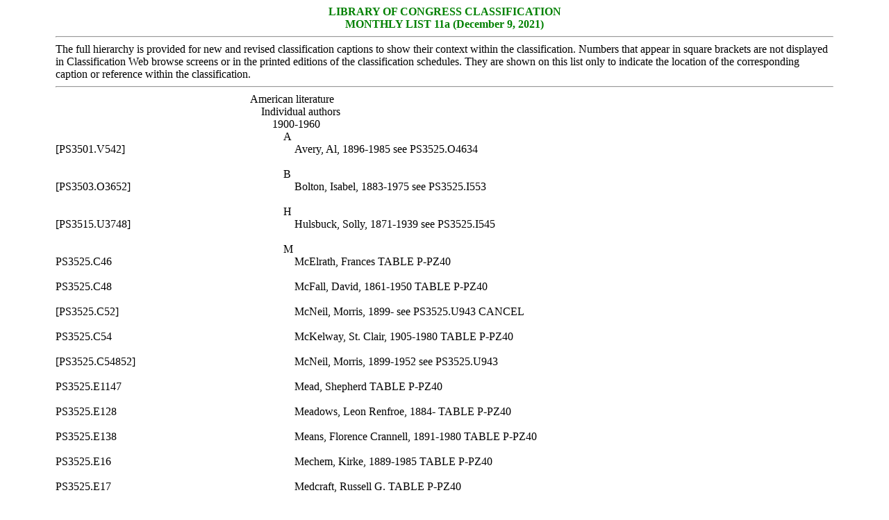

--- FILE ---
content_type: text/html; charset=utf-8
request_url: https://classweb.org/approved/2111a.html
body_size: 5862
content:
<!DOCTYPE html>
<html lang="en">
 <head>
  <meta charset="utf-8">
  <meta http-equiv="X-UA-Compatible" content="IE=edge">
  <meta name="viewport" content="width=device-width, initial-scale=1">
  <title>Monthly List 11a (December 9, 2021)</title>
  <link rel="stylesheet" type="text/css" href="weekly.css" />
 </head>
 <body>
  <center><b><font color="#008000">
 LIBRARY OF CONGRESS CLASSIFICATION<br />
 MONTHLY LIST 11a (December 9, 2021)
</font></b></center>
<hr />
The full hierarchy is provided for new and revised classification 
captions to show their context within the classification.  
Numbers that appear in square brackets are not displayed in 
Classification Web browse screens or in the printed editions of the 
classification schedules.  They are shown on this list only to 
indicate the location of the corresponding caption or reference within 
the classification.
<hr />

  <table border="0" cellpadding="0" cellspacing="0" width="100%">
<tr><td valign="top" width="25%">&nbsp;</td><td><div class="hi0">American literature</div><div class="hi1">Individual authors</div><div class="hi2">1900-1960</div><div class="hi3">A</div></td></tr>
<tr><td valign="top" width="25%">[PS3501.V542]</td><td><div class="hi4">Avery, Al, 1896-1985 see PS3525.O4634</div></td></tr>

<tr><td colspan="2">&nbsp;</td></tr>
<tr><td valign="top" width="25%">&nbsp;</td><td><div class="hi3">B</div></td></tr>
<tr><td valign="top" width="25%">[PS3503.O3652]</td><td><div class="hi4">Bolton, Isabel, 1883-1975 see PS3525.I553</div></td></tr>

<tr><td colspan="2">&nbsp;</td></tr>
<tr><td valign="top" width="25%">&nbsp;</td><td><div class="hi3">H</div></td></tr>
<tr><td valign="top" width="25%">[PS3515.U3748]</td><td><div class="hi4">Hulsbuck, Solly, 1871-1939 see PS3525.I545</div></td></tr>

<tr><td colspan="2">&nbsp;</td></tr>
<tr><td valign="top" width="25%">&nbsp;</td><td><div class="hi3">M</div></td></tr>
<tr><td valign="top" width="25%">PS3525.C46</td><td><div class="hi4">McElrath, Frances TABLE P-PZ40 </div></td></tr>

<tr><td colspan="2">&nbsp;</td></tr>
<tr><td valign="top" width="25%">PS3525.C48</td><td><div class="hi4">McFall, David, 1861-1950 TABLE P-PZ40 </div></td></tr>

<tr><td colspan="2">&nbsp;</td></tr>
<tr><td valign="top" width="25%">[PS3525.C52]</td><td><div class="hi4">McNeil, Morris, 1899- see PS3525.U943 CANCEL</div></td></tr>

<tr><td colspan="2">&nbsp;</td></tr>
<tr><td valign="top" width="25%">PS3525.C54</td><td><div class="hi4">McKelway, St. Clair, 1905-1980 TABLE P-PZ40 </div></td></tr>

<tr><td colspan="2">&nbsp;</td></tr>
<tr><td valign="top" width="25%">[PS3525.C54852]</td><td><div class="hi4">McNeil, Morris, 1899-1952 see PS3525.U943</div></td></tr>

<tr><td colspan="2">&nbsp;</td></tr>
<tr><td valign="top" width="25%">PS3525.E1147</td><td><div class="hi4">Mead, Shepherd TABLE P-PZ40 </div></td></tr>

<tr><td colspan="2">&nbsp;</td></tr>
<tr><td valign="top" width="25%">PS3525.E128</td><td><div class="hi4">Meadows, Leon Renfroe, 1884- TABLE P-PZ40 </div></td></tr>

<tr><td colspan="2">&nbsp;</td></tr>
<tr><td valign="top" width="25%">PS3525.E138</td><td><div class="hi4">Means, Florence Crannell, 1891-1980 TABLE P-PZ40 </div></td></tr>

<tr><td colspan="2">&nbsp;</td></tr>
<tr><td valign="top" width="25%">PS3525.E16</td><td><div class="hi4">Mechem, Kirke, 1889-1985 TABLE P-PZ40 </div></td></tr>

<tr><td colspan="2">&nbsp;</td></tr>
<tr><td valign="top" width="25%">PS3525.E17</td><td><div class="hi4">Medcraft, Russell G. TABLE P-PZ40 </div></td></tr>

<tr><td colspan="2">&nbsp;</td></tr>
<tr><td valign="top" width="25%">PS3525.E2285</td><td><div class="hi4">Megargee, Annie Marie Byrne Gaffney TABLE P-PZ40 </div></td></tr>

<tr><td colspan="2">&nbsp;</td></tr>
<tr><td valign="top" width="25%">PS3525.E2287</td><td><div class="hi4">Megerditchian, E. D. TABLE P-PZ40 </div></td></tr>

<tr><td colspan="2">&nbsp;</td></tr>
<tr><td valign="top" width="25%">PS3525.E25</td><td><div class="hi4">Megrue, Roi Cooper, 1883-1927 TABLE P-PZ40 </div></td></tr>

<tr><td colspan="2">&nbsp;</td></tr>
<tr><td valign="top" width="25%">PS3525.E3</td><td><div class="hi4">Melby, Gustav TABLE P-PZ40 </div></td></tr>

<tr><td colspan="2">&nbsp;</td></tr>
<tr><td valign="top" width="25%">PS3525.E32</td><td><div class="hi4">Mellard, Rudolph TABLE P-PZ40 </div></td></tr>

<tr><td colspan="2">&nbsp;</td></tr>
<tr><td valign="top" width="25%">PS3525.E336</td><td><div class="hi4">Mellon, Evelyn Emig TABLE P-PZ40 </div></td></tr>

<tr><td colspan="2">&nbsp;</td></tr>
<tr><td valign="top" width="25%">PS3525.E35</td><td><div class="hi4">Meloney, William Brown, 1905-1971 TABLE P-PZ40 </div></td></tr>

<tr><td colspan="2">&nbsp;</td></tr>
<tr><td valign="top" width="25%">PS3525.E37</td><td><div class="hi4">Melton, Anson Gustavus, 1890-1960 TABLE P-PZ40 </div></td></tr>

<tr><td colspan="2">&nbsp;</td></tr>
<tr><td valign="top" width="25%">PS3525.E375</td><td><div class="hi4">Melton, Wightman Fletcher, 1867-1944 TABLE P-PZ40 </div></td></tr>

<tr><td colspan="2">&nbsp;</td></tr>
<tr><td valign="top" width="25%">PS3525.E38</td><td><div class="hi4">Melvin, Fannie Bosworth TABLE P-PZ40 </div></td></tr>

<tr><td colspan="2">&nbsp;</td></tr>
<tr><td valign="top" width="25%">PS3525.E39</td><td><div class="hi4">Mena, María Cristina, 1893-1965 TABLE P-PZ40 </div></td></tr>

<tr><td colspan="2">&nbsp;</td></tr>
<tr><td valign="top" width="25%">PS3525.E4</td><td><div class="hi4">Mencken, August, 1889-1967 TABLE P-PZ40 </div></td></tr>

<tr><td colspan="2">&nbsp;</td></tr>
<tr><td valign="top" width="25%">PS3525.E43</td><td><div class="hi4">Mencken, H. L. (Henry Louis), 1880-1956 TABLE P-PZ40 </div></td></tr>

<tr><td colspan="2">&nbsp;</td></tr>
<tr><td valign="top" width="25%">PS3525.E462</td><td><div class="hi4">Mendes, H. Pereira (Henry Pereira), 1852-1937 TABLE P-PZ40 </div></td></tr>

<tr><td colspan="2">&nbsp;</td></tr>
<tr><td valign="top" width="25%">PS3525.E53</td><td><div class="hi4">Merchant, Abby TABLE P-PZ40 </div></td></tr>

<tr><td colspan="2">&nbsp;</td></tr>
<tr><td valign="top" width="25%">PS3525.E54</td><td><div class="hi4">Merchant, Jane TABLE P-PZ40 </div></td></tr>

<tr><td colspan="2">&nbsp;</td></tr>
<tr><td valign="top" width="25%">PS3525.E585</td><td><div class="hi4">Meredith, Laura TABLE P-PZ40 </div></td></tr>

<tr><td colspan="2">&nbsp;</td></tr>
<tr><td valign="top" width="25%">PS3525.E588</td><td><div class="hi4">Meredith, William, 1919-2007 TABLE P-PZ40 </div></td></tr>

<tr><td colspan="2">&nbsp;</td></tr>
<tr><td valign="top" width="25%">PS3525.E62</td><td><div class="hi4">Merington, Marguerite TABLE P-PZ40  CANCEL</div></td></tr>

<tr><td colspan="2">&nbsp;</td></tr>
<tr><td valign="top" width="25%">PS3525.E62</td><td><div class="hi4">Merington, Marguerite, 1857-1951 TABLE P-PZ40 </div></td></tr>

<tr><td colspan="2">&nbsp;</td></tr>
<tr><td valign="top" width="25%">PS3525.E634</td><td><div class="hi4">Merrell, Lloyd Frank TABLE P-PZ40 </div></td></tr>

<tr><td colspan="2">&nbsp;</td></tr>
<tr><td valign="top" width="25%">PS3525.E639</td><td><div class="hi4">Merriam, Eve, 1916-1992 TABLE P-PZ40 </div></td></tr>

<tr><td colspan="2">&nbsp;</td></tr>
<tr><td valign="top" width="25%">PS3525.E6394</td><td><div class="hi4">Merrick, Elliott, 1905-1997 TABLE P-PZ40 </div></td></tr>

<tr><td colspan="2">&nbsp;</td></tr>
<tr><td valign="top" width="25%">PS3525.E64</td><td><div class="hi4">Merrick, George E., 1886-1942 TABLE P-PZ40 </div></td></tr>

<tr><td colspan="2">&nbsp;</td></tr>
<tr><td valign="top" width="25%">PS3525.E6413</td><td><div class="hi4">Merrick, Gordon TABLE P-PZ40 </div></td></tr>

<tr><td colspan="2">&nbsp;</td></tr>
<tr><td valign="top" width="25%">PS3525.E645</td><td><div class="hi4">Merrill, Arthur Truman, 1874-1935 TABLE P-PZ40 </div></td></tr>

<tr><td colspan="2">&nbsp;</td></tr>
<tr><td valign="top" width="25%">PS3525.E654</td><td><div class="hi4">Merrill, Daphne Winslow TABLE P-PZ40 </div></td></tr>

<tr><td colspan="2">&nbsp;</td></tr>
<tr><td valign="top" width="25%">PS3525.E663</td><td><div class="hi4">Merrill, Flora TABLE P-PZ40 </div></td></tr>

<tr><td colspan="2">&nbsp;</td></tr>
<tr><td valign="top" width="25%">PS3525.E664</td><td><div class="hi4">Merrill, Harrison R. (Harrison Reuben), 1884-1938 TABLE P-PZ40 </div></td></tr>

<tr><td colspan="2">&nbsp;</td></tr>
<tr><td valign="top" width="25%">PS3525.E6645</td><td><div class="hi4">Merrill, James, 1926-1995 TABLE P-PZ40 </div></td></tr>

<tr><td colspan="2">&nbsp;</td></tr>
<tr><td valign="top" width="25%">PS3525.E674</td><td><div class="hi4">Merriman, Effie W., 1857- TABLE P-PZ40 </div></td></tr>

<tr><td colspan="2">&nbsp;</td></tr>
<tr><td valign="top" width="25%">PS3525.E676</td><td><div class="hi4">Merritt, Abraham, 1884-1943 TABLE P-PZ40 </div></td></tr>

<tr><td colspan="2">&nbsp;</td></tr>
<tr><td valign="top" width="25%">PS3525.E717</td><td><div class="hi4">Mertins, Gustave Frederick, 1872- TABLE P-PZ40 </div></td></tr>

<tr><td colspan="2">&nbsp;</td></tr>
<tr><td valign="top" width="25%">PS3525.E7172</td><td><div class="hi4">Mertins, Louis, 1885- TABLE P-PZ40 </div></td></tr>

<tr><td colspan="2">&nbsp;</td></tr>
<tr><td valign="top" width="25%">PS3525.E7174</td><td><div class="hi4">Merton, Thomas, 1915-1968 TABLE P-PZ40 </div></td></tr>

<tr><td colspan="2">&nbsp;</td></tr>
<tr><td valign="top" width="25%">PS3525.E735</td><td><div class="hi4">Meserve, William N., 1840-1928 TABLE P-PZ40 </div></td></tr>

<tr><td colspan="2">&nbsp;</td></tr>
<tr><td valign="top" width="25%">PS3525.E75</td><td><div class="hi4">Messer, D. H. (David H.) TABLE P-PZ40 </div></td></tr>

<tr><td colspan="2">&nbsp;</td></tr>
<tr><td valign="top" width="25%">PS3525.E765</td><td><div class="hi4">Meston, Leta TABLE P-PZ40 </div></td></tr>

<tr><td colspan="2">&nbsp;</td></tr>
<tr><td valign="top" width="25%">PS3525.E77</td><td><div class="hi4">Metalious, Grace TABLE P-PZ40 </div></td></tr>

<tr><td colspan="2">&nbsp;</td></tr>
<tr><td valign="top" width="25%">PS3525.E78</td><td><div class="hi4">Metcalf, Edwin S. (Edwin Styles), 1823-1894 TABLE P-PZ40 </div></td></tr>

<tr><td colspan="2">&nbsp;</td></tr>
<tr><td valign="top" width="25%">PS3525.E783</td><td><div class="hi4">Metcalf, Eleanor Melville, 1882-1964 TABLE P-PZ40 </div></td></tr>

<tr><td colspan="2">&nbsp;</td></tr>
<tr><td valign="top" width="25%">PS3525.E784</td><td><div class="hi4">Metcalfe, Felicia, 1889- TABLE P-PZ40 </div></td></tr>

<tr><td colspan="2">&nbsp;</td></tr>
<tr><td valign="top" width="25%">PS3525.E786</td><td><div class="hi4">Metcalfe, James J., 1906-1960 TABLE P-PZ40 </div></td></tr>

<tr><td colspan="2">&nbsp;</td></tr>
<tr><td valign="top" width="25%">PS3525.E824</td><td><div class="hi4">Mette, John Allen, 1864- TABLE P-PZ40 </div></td></tr>

<tr><td colspan="2">&nbsp;</td></tr>
<tr><td valign="top" width="25%">PS3525.E9</td><td><div class="hi4">Meyer, Annie (Nathan) TABLE P-PZ40  CANCEL</div></td></tr>

<tr><td colspan="2">&nbsp;</td></tr>
<tr><td valign="top" width="25%">PS3525.E9</td><td><div class="hi4">Meyer, Annie Nathan, 1867-1951 TABLE P-PZ40 </div></td></tr>

<tr><td colspan="2">&nbsp;</td></tr>
<tr><td valign="top" width="25%">PS3525.E915</td><td><div class="hi4">Meyer, Belle Menefee TABLE P-PZ40 </div></td></tr>

<tr><td colspan="2">&nbsp;</td></tr>
<tr><td valign="top" width="25%">PS3525.E93</td><td><div class="hi4">Meyer, Gerard Previn TABLE P-PZ40 </div></td></tr>

<tr><td colspan="2">&nbsp;</td></tr>
<tr><td valign="top" width="25%">PS3525.E955</td><td><div class="hi4">Meyers, Bert, 1928-1979 TABLE P-PZ40 </div></td></tr>

<tr><td colspan="2">&nbsp;</td></tr>
<tr><td valign="top" width="25%">PS3525.E97</td><td><div class="hi4">Meyerson, Edward Leon TABLE P-PZ40 </div></td></tr>

<tr><td colspan="2">&nbsp;</td></tr>
<tr><td valign="top" width="25%">PS3525.E98</td><td><div class="hi4">Mezquida, Anna Blake, 1883-1965 TABLE P-PZ40 </div></td></tr>

<tr><td colspan="2">&nbsp;</td></tr>
<tr><td valign="top" width="25%">PS3525.I18</td><td><div class="hi4">Michaelis, Aline T., 1881-1958 TABLE P-PZ40 </div></td></tr>

<tr><td colspan="2">&nbsp;</td></tr>
<tr><td valign="top" width="25%">PS3525.I1875</td><td><div class="hi4">Michaeux, Oscar, 1884-1951 TABLE P-PZ40 </div></td></tr>

<tr><td colspan="2">&nbsp;</td></tr>
<tr><td valign="top" width="25%">PS3525.I188</td><td><div class="hi4">Michel, M. Scott (Milton Scott), 1916- TABLE P-PZ40 </div></td></tr>

<tr><td colspan="2">&nbsp;</td></tr>
<tr><td valign="top" width="25%">PS3525.I189</td><td><div class="hi4">Michelson, Max, 1880-1953 TABLE P-PZ40 </div></td></tr>

<tr><td colspan="2">&nbsp;</td></tr>
<tr><td valign="top" width="25%">PS3525.I1895</td><td><div class="hi4">Michelson, Miriam, 1870-1942 TABLE P-PZ40 </div></td></tr>

<tr><td colspan="2">&nbsp;</td></tr>
<tr><td valign="top" width="25%">PS3525.I19</td><td><div class="hi4">Michener, James A. (James Albert), 1907-1997 TABLE P-PZ40 </div></td></tr>

<tr><td colspan="2">&nbsp;</td></tr>
<tr><td valign="top" width="25%">PS3525.I25</td><td><div class="hi4">Middlemass, Robert TABLE P-PZ40 </div></td></tr>

<tr><td colspan="2">&nbsp;</td></tr>
<tr><td valign="top" width="25%">PS3525.I27</td><td><div class="hi4">Middleton, George, 1880-1967 TABLE P-PZ40 </div></td></tr>

<tr><td colspan="2">&nbsp;</td></tr>
<tr><td valign="top" width="25%">PS3525.I46</td><td><div class="hi4">Milburn, George, 1906-1966 TABLE P-PZ40 </div></td></tr>

<tr><td colspan="2">&nbsp;</td></tr>
<tr><td valign="top" width="25%">PS3525.I482</td><td><div class="hi4">Miles, Emma Bell, 1879-1919 TABLE P-PZ40 </div></td></tr>

<tr><td colspan="2">&nbsp;</td></tr>
<tr><td valign="top" width="25%">PS3525.I4835</td><td><div class="hi4">Miles, Josephine, 1911-1985 TABLE P-PZ40 </div></td></tr>

<tr><td colspan="2">&nbsp;</td></tr>
<tr><td valign="top" width="25%">PS3525.I4854</td><td><div class="hi4">Milhous, Katherine, 1894-1977 TABLE P-PZ40 </div></td></tr>

<tr><td colspan="2">&nbsp;</td></tr>
<tr><td valign="top" width="25%">PS3525.I487</td><td><div class="hi4">Millard, Bailey, 1859-1941 TABLE P-PZ40 </div></td></tr>

<tr><td colspan="2">&nbsp;</td></tr>
<tr><td valign="top" width="25%">PS3525.I495</td><td><div class="hi4">Millay, Edna St. Vincent, 1892-1950 TABLE P-PZ40 </div></td></tr>

<tr><td colspan="2">&nbsp;</td></tr>
<tr><td valign="top" width="25%">PS3525.I496</td><td><div class="hi4">Millay, Kathleen, -1943 TABLE P-PZ40 </div></td></tr>

<tr><td colspan="2">&nbsp;</td></tr>
<tr><td valign="top" width="25%">PS3525.I5</td><td><div class="hi4">Miller, A. Johnson TABLE P-PZ40 </div></td></tr>

<tr><td colspan="2">&nbsp;</td></tr>
<tr><td valign="top" width="25%">PS3525.I513</td><td><div class="hi4">Miller, Agnes TABLE P-PZ40 </div></td></tr>

<tr><td colspan="2">&nbsp;</td></tr>
<tr><td valign="top" width="25%">PS3525.I515</td><td><div class="hi4">Miller, Alice Duer, 1874-1942 TABLE P-PZ40 </div></td></tr>

<tr><td colspan="2">&nbsp;</td></tr>
<tr><td valign="top" width="25%">PS3525.I5153</td><td><div class="hi4">Miller, Allen, 1875-1951 TABLE P-PZ40 </div></td></tr>

<tr><td colspan="2">&nbsp;</td></tr>
<tr><td valign="top" width="25%">PS3525.I5156</td><td><div class="hi4">Miller, Arthur, 1915-2005 TABLE P-PZ40 </div></td></tr>

<tr><td colspan="2">&nbsp;</td></tr>
<tr><td valign="top" width="25%">PS3525.I517</td><td><div class="hi4">Miller, Caroline, 1903-1992 TABLE P-PZ40 </div></td></tr>

<tr><td colspan="2">&nbsp;</td></tr>
<tr><td valign="top" width="25%">PS3525.I522</td><td><div class="hi4">Miller, Claude, 1876- TABLE P-PZ40 </div></td></tr>

<tr><td colspan="2">&nbsp;</td></tr>
<tr><td valign="top" width="25%">PS3525.I528</td><td><div class="hi4">Miller, Elizabeth, 1878-1961 TABLE P-PZ40 </div></td></tr>

<tr><td colspan="2">&nbsp;</td></tr>
<tr><td valign="top" width="25%">PS3525.I533</td><td><div class="hi4">Miller, Elva E., 1879-1927 TABLE P-PZ40 </div></td></tr>

<tr><td colspan="2">&nbsp;</td></tr>
<tr><td valign="top" width="25%">PS3525.I534</td><td><div class="hi4">Miller, Emma Ellwood TABLE P-PZ40 </div></td></tr>

<tr><td colspan="2">&nbsp;</td></tr>
<tr><td valign="top" width="25%">PS3525.I537</td><td><div class="hi4">Miller, Etta Wallace TABLE P-PZ40 </div></td></tr>

<tr><td colspan="2">&nbsp;</td></tr>
<tr><td valign="top" width="25%">PS3525.I538</td><td><div class="hi4">Miller, Francesca Falk, 1888-1969 TABLE P-PZ40 </div></td></tr>

<tr><td colspan="2">&nbsp;</td></tr>
<tr><td valign="top" width="25%">PS3525.I5415</td><td><div class="hi4">Miller, Gerhard Carl Frederick, 1903-2003 TABLE P-PZ40 </div></td></tr>

<tr><td colspan="2">&nbsp;</td></tr>
<tr><td valign="top" width="25%">PS3525.I545</td><td><div class="hi4">Miller, Harvey Monroe, 1871-1939 TABLE P-PZ40 </div></td></tr>

<tr><td colspan="2">&nbsp;</td></tr>
<tr><td valign="top" width="25%">PS3525.I5454</td><td><div class="hi4">Miller, Henry, 1891- TABLE P-PZ40  CANCEL</div></td></tr>

<tr><td colspan="2">&nbsp;</td></tr>
<tr><td valign="top" width="25%">PS3525.I5454</td><td><div class="hi4">Miller, Henry, 1891-1980 TABLE P-PZ40 </div></td></tr>

<tr><td colspan="2">&nbsp;</td></tr>
<tr><td valign="top" width="25%">PS3525.I546</td><td><div class="hi4">Miller, Irving, J. A., 1866-1947 TABLE P-PZ40 </div></td></tr>

<tr><td colspan="2">&nbsp;</td></tr>
<tr><td valign="top" width="25%">PS3525.I5467</td><td><div class="hi4">Miller, Jewell TABLE P-PZ40 </div></td></tr>

<tr><td colspan="2">&nbsp;</td></tr>
<tr><td valign="top" width="25%">PS3525.I5473</td><td><div class="hi4">Miller, Juanita Joaquina, 1880-1970 TABLE P-PZ40 </div></td></tr>

<tr><td colspan="2">&nbsp;</td></tr>
<tr><td valign="top" width="25%">PS3525.I5475</td><td><div class="hi4">Miller, Katherine Browning TABLE P-PZ40 </div></td></tr>

<tr><td colspan="2">&nbsp;</td></tr>
<tr><td valign="top" width="25%">PS3525.I548</td><td><div class="hi4">Miller, Lewis, B., b. 1861 TABLE P-PZ40  CANCEL</div></td></tr>

<tr><td colspan="2">&nbsp;</td></tr>
<tr><td valign="top" width="25%">PS3525.I548</td><td><div class="hi4">Miller, Lewis B., 1861-1933 TABLE P-PZ40 </div></td></tr>

<tr><td colspan="2">&nbsp;</td></tr>
<tr><td valign="top" width="25%">PS3525.I5485</td><td><div class="hi4">Miller, Locke TABLE P-PZ40 </div></td></tr>

<tr><td colspan="2">&nbsp;</td></tr>
<tr><td valign="top" width="25%">PS3525.I549</td><td><div class="hi4">Miller, Madeleine S. (Madeleine Sweeny), 1890-1976 TABLE P-PZ40 </div></td></tr>

<tr><td colspan="2">&nbsp;</td></tr>
<tr><td valign="top" width="25%">PS3525.I5495</td><td><div class="hi4">Miller, Marie Clark TABLE P-PZ40 </div></td></tr>

<tr><td colspan="2">&nbsp;</td></tr>
<tr><td valign="top" width="25%">PS3525.I55</td><td><div class="hi4">Miller, Marion Mills, 1864-1949 TABLE P-PZ40 </div></td></tr>

<tr><td colspan="2">&nbsp;</td></tr>
<tr><td valign="top" width="25%">PS3525.I553</td><td><div class="hi4">Miller, Mary Britton, 1883-1975 TABLE P-PZ40 </div></td></tr>

<tr><td colspan="2">&nbsp;</td></tr>
<tr><td valign="top" width="25%">PS3525.I5534</td><td><div class="hi4">Miller, Mary Owings, 1900- TABLE P-PZ40 </div></td></tr>

<tr><td colspan="2">&nbsp;</td></tr>
<tr><td valign="top" width="25%">PS3525.I554</td><td><div class="hi4">Miller, Max, 1899-1967 TABLE P-PZ40 </div></td></tr>

<tr><td colspan="2">&nbsp;</td></tr>
<tr><td valign="top" width="25%">PS3525.I5556</td><td><div class="hi4">Miller, Merle, 1919-1986 TABLE P-PZ40 </div></td></tr>

<tr><td colspan="2">&nbsp;</td></tr>
<tr><td valign="top" width="25%">PS3525.I557</td><td><div class="hi4">Miller, Nellie Burget, 1875-1952 TABLE P-PZ40 </div></td></tr>

<tr><td colspan="2">&nbsp;</td></tr>
<tr><td valign="top" width="25%">PS3525.I55727</td><td><div class="hi4">Miller, P. Schuyler (Peter Schuyler), 1912-1974 TABLE P-PZ40 </div></td></tr>

<tr><td colspan="2">&nbsp;</td></tr>
<tr><td valign="top" width="25%">PS3525.I5588</td><td><div class="hi4">Miller, Sadie Louise, 1870- TABLE P-PZ40 </div></td></tr>

<tr><td colspan="2">&nbsp;</td></tr>
<tr><td valign="top" width="25%">PS3525.I563</td><td><div class="hi4">Miller, Townsend TABLE P-PZ40 </div></td></tr>

<tr><td colspan="2">&nbsp;</td></tr>
<tr><td valign="top" width="25%">PS3525.I5635</td><td><div class="hi4">Miller, Vassar TABLE P-PZ40 </div></td></tr>

<tr><td colspan="2">&nbsp;</td></tr>
<tr><td valign="top" width="25%">PS3525.I573</td><td><div class="hi4">Milligan, Clarence P. TABLE P-PZ40 </div></td></tr>

<tr><td colspan="2">&nbsp;</td></tr>
<tr><td valign="top" width="25%">PS3525.I613</td><td><div class="hi4">Mills, Barriss TABLE P-PZ40 </div></td></tr>

<tr><td colspan="2">&nbsp;</td></tr>
<tr><td valign="top" width="25%">PS3525.I615</td><td><div class="hi4">Mills, Clark, 1913- TABLE P-PZ40 </div></td></tr>

<tr><td colspan="2">&nbsp;</td></tr>
<tr><td valign="top" width="25%">PS3525.I634</td><td><div class="hi4">Mills, Lewis Sprague, 1874-1965 TABLE P-PZ40 </div></td></tr>

<tr><td colspan="2">&nbsp;</td></tr>
<tr><td valign="top" width="25%">PS3525.I635</td><td><div class="hi4">Mills, Lusina Strong, 1823-1905 TABLE P-PZ40 </div></td></tr>

<tr><td colspan="2">&nbsp;</td></tr>
<tr><td valign="top" width="25%">PS3525.I643</td><td><div class="hi4">Mills, Quincy Sharpe, 1884-1918 TABLE P-PZ40 </div></td></tr>

<tr><td colspan="2">&nbsp;</td></tr>
<tr><td valign="top" width="25%">PS3525.I647</td><td><div class="hi4">Mills, William Hathorn, 1848-1930 TABLE P-PZ40 </div></td></tr>

<tr><td colspan="2">&nbsp;</td></tr>
<tr><td valign="top" width="25%">PS3525.I675</td><td><div class="hi4">Milton, Abby Crawford TABLE P-PZ40 </div></td></tr>

<tr><td colspan="2">&nbsp;</td></tr>
<tr><td valign="top" width="25%">PS3525.I676</td><td><div class="hi4">Milton, Harold H., 1913-1998 TABLE P-PZ40 </div></td></tr>

<tr><td colspan="2">&nbsp;</td></tr>
<tr><td valign="top" width="25%">PS3525.I6794</td><td><div class="hi4">Minahan, Patrick Robert, 1875-1953 TABLE P-PZ40 </div></td></tr>

<tr><td colspan="2">&nbsp;</td></tr>
<tr><td valign="top" width="25%">PS3525.I6826</td><td><div class="hi4">Minarik, Else Holmelund TABLE P-PZ40 </div></td></tr>

<tr><td colspan="2">&nbsp;</td></tr>
<tr><td valign="top" width="25%">PS3525.I82</td><td><div class="hi4">Minturn, Joseph Allen, 1861-1943 TABLE P-PZ40 </div></td></tr>

<tr><td colspan="2">&nbsp;</td></tr>
<tr><td valign="top" width="25%">PS3525.I827</td><td><div class="hi4">Miramova, Elena TABLE P-PZ40 </div></td></tr>

<tr><td colspan="2">&nbsp;</td></tr>
<tr><td valign="top" width="25%">PS3525.I833</td><td><div class="hi4">Miriam, Sister, 1886- TABLE P-PZ40 </div></td></tr>

<tr><td colspan="2">&nbsp;</td></tr>
<tr><td valign="top" width="25%">PS3525.I835</td><td><div class="hi4">Miriam Teresa, Sister, 1901-1927 TABLE P-PZ40 </div></td></tr>

<tr><td colspan="2">&nbsp;</td></tr>
<tr><td valign="top" width="25%">PS3525.I843</td><td><div class="hi4">Misegades, Elna, 1934-1967 TABLE P-PZ40 </div></td></tr>

<tr><td colspan="2">&nbsp;</td></tr>
<tr><td valign="top" width="25%">PS3525.I924</td><td><div class="hi4">Mitchell, Anne Coe TABLE P-PZ40 </div></td></tr>

<tr><td colspan="2">&nbsp;</td></tr>
<tr><td valign="top" width="25%">PS3525.I963</td><td><div class="hi4">Mitchell, Frank Adams TABLE P-PZ40 </div></td></tr>

<tr><td colspan="2">&nbsp;</td></tr>
<tr><td valign="top" width="25%">PS3525.I9714</td><td><div class="hi4">Mitchell, Joseph, 1908-1996 TABLE P-PZ40 </div></td></tr>

<tr><td colspan="2">&nbsp;</td></tr>
<tr><td valign="top" width="25%">PS3525.I972</td><td><div class="hi4">Mitchell, Margaret, 1900-1949 TABLE P-PZ40 </div></td></tr>

<tr><td colspan="2">&nbsp;</td></tr>
<tr><td valign="top" width="25%">PS3525.I975</td><td><div class="hi4">Mitchell, Ruth Comfort, 1882-1954 TABLE P-PZ40 </div></td></tr>

<tr><td colspan="2">&nbsp;</td></tr>
<tr><td valign="top" width="25%">PS3525.I9755</td><td><div class="hi4">Mitchell, Susanna Valentine TABLE P-PZ40 </div></td></tr>

<tr><td colspan="2">&nbsp;</td></tr>
<tr><td valign="top" width="25%">PS3525.O1154</td><td><div class="hi4">Mockel, Myrtle Simpson TABLE P-PZ40 </div></td></tr>

<tr><td colspan="2">&nbsp;</td></tr>
<tr><td valign="top" width="25%">PS3525.O125</td><td><div class="hi4">Moeller, Philip, 1880-1958 TABLE P-PZ40 </div></td></tr>

<tr><td colspan="2">&nbsp;</td></tr>
<tr><td valign="top" width="25%">PS3525.O127</td><td><div class="hi4">Moffat, Donald TABLE P-PZ40 </div></td></tr>

<tr><td colspan="2">&nbsp;</td></tr>
<tr><td valign="top" width="25%">PS3525.O2</td><td><div class="hi4">Moldenhawer, J. V. (Julius Valdemar), 1877-1948 TABLE P-PZ40 </div></td></tr>

<tr><td colspan="2">&nbsp;</td></tr>
<tr><td valign="top" width="25%">PS3525.O2152</td><td><div class="hi4">Molinaro, Ursule TABLE P-PZ40 </div></td></tr>

<tr><td colspan="2">&nbsp;</td></tr>
<tr><td valign="top" width="25%">PS3525.O219</td><td><div class="hi4">Molloy, Robert, 1906-1977 TABLE P-PZ40 </div></td></tr>

<tr><td colspan="2">&nbsp;</td></tr>
<tr><td valign="top" width="25%">PS3525.O23</td><td><div class="hi4">Molnar, Louis TABLE P-PZ40 </div></td></tr>

<tr><td colspan="2">&nbsp;</td></tr>
<tr><td valign="top" width="25%">PS3525.O236</td><td><div class="hi4">Molohon, Bernard TABLE P-PZ40 </div></td></tr>

<tr><td colspan="2">&nbsp;</td></tr>
<tr><td valign="top" width="25%">PS3525.O25</td><td><div class="hi4">Monahan, Michael, 1865-1933 TABLE P-PZ40 </div></td></tr>

<tr><td colspan="2">&nbsp;</td></tr>
<tr><td valign="top" width="25%">PS3525.O27</td><td><div class="hi4">Monck, Albert Wesley TABLE P-PZ40 </div></td></tr>

<tr><td colspan="2">&nbsp;</td></tr>
<tr><td valign="top" width="25%">PS3525.O313</td><td><div class="hi4">Monnette, Orra Eugene, 1873-1936 TABLE P-PZ40 </div></td></tr>

<tr><td colspan="2">&nbsp;</td></tr>
<tr><td valign="top" width="25%">PS3525.O314</td><td><div class="hi4">Monroe, Anne Shannon, 1877-1942 TABLE P-PZ40 </div></td></tr>

<tr><td colspan="2">&nbsp;</td></tr>
<tr><td valign="top" width="25%">PS3525.O315</td><td><div class="hi4">Monroe, Arthur W. (Arthur Worley), 1899-1954 TABLE P-PZ40 </div></td></tr>

<tr><td colspan="2">&nbsp;</td></tr>
<tr><td valign="top" width="25%">PS3525.O32</td><td><div class="hi4">Monroe, Ezra Cornell TABLE P-PZ40 </div></td></tr>

<tr><td colspan="2">&nbsp;</td></tr>
<tr><td valign="top" width="25%">PS3525.O34</td><td><div class="hi4">Monsell, Helen Albee, 1895- TABLE P-PZ40 </div></td></tr>

<tr><td colspan="2">&nbsp;</td></tr>
<tr><td valign="top" width="25%">PS3525.O355</td><td><div class="hi4">Montague, James J. TABLE P-PZ40 </div></td></tr>

<tr><td colspan="2">&nbsp;</td></tr>
<tr><td valign="top" width="25%">PS3525.O36</td><td><div class="hi4">Montague, Margaret Prescott, 1878-1955 TABLE P-PZ40 </div></td></tr>

<tr><td colspan="2">&nbsp;</td></tr>
<tr><td valign="top" width="25%">PS3525.O44</td><td><div class="hi4">Montgomery, Carrie Judd TABLE P-PZ40 </div></td></tr>

<tr><td colspan="2">&nbsp;</td></tr>
<tr><td valign="top" width="25%">PS3525.O444</td><td><div class="hi4">Montgomery, Elizabeth Shaw, 1878 or 1879-1968 TABLE P-PZ40 </div></td></tr>

<tr><td colspan="2">&nbsp;</td></tr>
<tr><td valign="top" width="25%">PS3525.O4474</td><td><div class="hi4">Montgomery, Frances Trego TABLE P-PZ40 </div></td></tr>

<tr><td colspan="2">&nbsp;</td></tr>
<tr><td valign="top" width="25%">PS3525.O45</td><td><div class="hi4">Montgomery, James, 1882-1966 TABLE P-PZ40 </div></td></tr>

<tr><td colspan="2">&nbsp;</td></tr>
<tr><td valign="top" width="25%">PS3525.O46</td><td><div class="hi4">Montgomery, James Stuart, 1890-1965 TABLE P-PZ40 </div></td></tr>

<tr><td colspan="2">&nbsp;</td></tr>
<tr><td valign="top" width="25%">PS3525.O4615</td><td><div class="hi4">Montgomery, Louise Moss TABLE P-PZ40 </div></td></tr>

<tr><td colspan="2">&nbsp;</td></tr>
<tr><td valign="top" width="25%">PS3525.O462</td><td><div class="hi4">Montgomery, Lucy Lincoln TABLE P-PZ40 </div></td></tr>

<tr><td colspan="2">&nbsp;</td></tr>
<tr><td valign="top" width="25%">PS3525.O4623</td><td><div class="hi4">Montgomery, Marion TABLE P-PZ40 </div></td></tr>

<tr><td colspan="2">&nbsp;</td></tr>
<tr><td valign="top" width="25%">PS3525.O4634</td><td><div class="hi4">Montgomery, Rutherford G. (Rutherford George), 1896-1985 TABLE P-PZ40 </div></td></tr>

<tr><td colspan="2">&nbsp;</td></tr>
<tr><td valign="top" width="25%">PS3525.O4637</td><td><div class="hi4">Montgomery, Vaida Stewart, 1888-1959 TABLE P-PZ40 </div></td></tr>

<tr><td colspan="2">&nbsp;</td></tr>
<tr><td valign="top" width="25%">PS3525.O464</td><td><div class="hi4">Montgomery, Whitney TABLE P-PZ40 </div></td></tr>

<tr><td colspan="2">&nbsp;</td></tr>
<tr><td valign="top" width="25%">PS3525.O465</td><td><div class="hi4">Montross, Lois, 1897- TABLE P-PZ40 </div></td></tr>

<tr><td colspan="2">&nbsp;</td></tr>
<tr><td valign="top" width="25%">PS3525.O52</td><td><div class="hi4">Moon, Mortimer TABLE P-PZ40 </div></td></tr>

<tr><td colspan="2">&nbsp;</td></tr>
<tr><td valign="top" width="25%">PS3525.O53</td><td><div class="hi4">Moone, Fred Pearce TABLE P-PZ40 </div></td></tr>

<tr><td colspan="2">&nbsp;</td></tr>
<tr><td valign="top" width="25%">PS3525.O5368</td><td><div class="hi4">Moore, C. L. (Catherine Lucile), 1911-1987 TABLE P-PZ40 </div></td></tr>

<tr><td colspan="2">&nbsp;</td></tr>
<tr><td valign="top" width="25%">PS3525.O543</td><td><div class="hi4">Moore, Frances E. TABLE P-PZ40 </div></td></tr>

<tr><td colspan="2">&nbsp;</td></tr>
<tr><td valign="top" width="25%">PS3525.O546</td><td><div class="hi4">Moore, Isabel, 1872- TABLE P-PZ40 </div></td></tr>

<tr><td colspan="2">&nbsp;</td></tr>
<tr><td valign="top" width="25%">PS3525.O5465</td><td><div class="hi4">Moore, John, 1913- TABLE P-PZ40 </div></td></tr>

<tr><td colspan="2">&nbsp;</td></tr>
<tr><td valign="top" width="25%">PS3525.O548</td><td><div class="hi4">Moore, John Robert, 1890-1973 TABLE P-PZ40 </div></td></tr>

<tr><td colspan="2">&nbsp;</td></tr>
<tr><td valign="top" width="25%">PS3525.O549</td><td><div class="hi4">Moore, John Travers TABLE P-PZ40 </div></td></tr>

<tr><td colspan="2">&nbsp;</td></tr>
<tr><td valign="top" width="25%">PS3525.O553</td><td><div class="hi4">Moore, Lidian Ruth TABLE P-PZ40 </div></td></tr>

<tr><td colspan="2">&nbsp;</td></tr>
<tr><td valign="top" width="25%">PS3525.O5616</td><td><div class="hi4">Moore, Marianne, 1887-1972 TABLE P-PZ40 </div></td></tr>

<tr><td colspan="2">&nbsp;</td></tr>
<tr><td valign="top" width="25%">PS3525.O563</td><td><div class="hi4">Moore, Merrill, 1903-1957 TABLE P-PZ40 </div></td></tr>

<tr><td colspan="2">&nbsp;</td></tr>
<tr><td valign="top" width="25%">PS3525.O5633</td><td><div class="hi4">Moore, Olga TABLE P-PZ40 </div></td></tr>

<tr><td colspan="2">&nbsp;</td></tr>
<tr><td valign="top" width="25%">PS3525.O564</td><td><div class="hi4">Moore, Robert, 1921- TABLE P-PZ40 </div></td></tr>

<tr><td colspan="2">&nbsp;</td></tr>
<tr><td valign="top" width="25%">PS3525.O5655</td><td><div class="hi4">Moore, Rosalie, 1910- TABLE P-PZ40 </div></td></tr>

<tr><td colspan="2">&nbsp;</td></tr>
<tr><td valign="top" width="25%">PS3525.O5666</td><td><div class="hi4">Moore, Ruth, 1903-1989 TABLE P-PZ40 </div></td></tr>

<tr><td colspan="2">&nbsp;</td></tr>
<tr><td valign="top" width="25%">PS3525.O568</td><td><div class="hi4">Moore, Thomas Emmet TABLE P-PZ40 </div></td></tr>

<tr><td colspan="2">&nbsp;</td></tr>
<tr><td valign="top" width="25%">PS3525.O573</td><td><div class="hi4">Moore, Virginia, 1903-1993 TABLE P-PZ40 </div></td></tr>

<tr><td colspan="2">&nbsp;</td></tr>
<tr><td valign="top" width="25%">PS3525.O577</td><td><div class="hi4">Moore, W. H. (William Henry), 1838-1916 TABLE P-PZ40 </div></td></tr>

<tr><td colspan="2">&nbsp;</td></tr>
<tr><td valign="top" width="25%">PS3525.O58</td><td><div class="hi4">Moore, William Robert, 1830-1909 TABLE P-PZ40 </div></td></tr>

<tr><td colspan="2">&nbsp;</td></tr>
<tr><td valign="top" width="25%">PS3525.O586</td><td><div class="hi4">Moos, Henry Antonio TABLE P-PZ40 </div></td></tr>

<tr><td colspan="2">&nbsp;</td></tr>
<tr><td valign="top" width="25%">PS3525.O588</td><td><div class="hi4">Morales, José A. TABLE P-PZ40 </div></td></tr>

<tr><td colspan="2">&nbsp;</td></tr>
<tr><td valign="top" width="25%">PS3525.O5886</td><td><div class="hi4">Moran, F. Berger, Mrs., 1841-1929 TABLE P-PZ40 </div></td></tr>

<tr><td colspan="2">&nbsp;</td></tr>
<tr><td valign="top" width="25%">PS3525.O589</td><td><div class="hi4">Morang, Alfred, 1901-1958 TABLE P-PZ40 </div></td></tr>

<tr><td colspan="2">&nbsp;</td></tr>
<tr><td valign="top" width="25%">PS3525.O59</td><td><div class="hi4">Morath, Lelah Palmer TABLE P-PZ40 </div></td></tr>

<tr><td colspan="2">&nbsp;</td></tr>
<tr><td valign="top" width="25%">PS3525.O6</td><td><div class="hi4">More, Brookes, 1859- TABLE P-PZ40  CANCEL</div></td></tr>

<tr><td colspan="2">&nbsp;</td></tr>
<tr><td valign="top" width="25%">PS3525.O6</td><td><div class="hi4">More, Brookes, 1859-1942 TABLE P-PZ40 </div></td></tr>

<tr><td colspan="2">&nbsp;</td></tr>
<tr><td valign="top" width="25%">PS3525.O617</td><td><div class="hi4">Morehouse, Ward, 1898-1966 TABLE P-PZ40 </div></td></tr>

<tr><td colspan="2">&nbsp;</td></tr>
<tr><td valign="top" width="25%">PS3525.O623</td><td><div class="hi4">Moreland, John Richard, 1878-1947 TABLE P-PZ40 </div></td></tr>

<tr><td colspan="2">&nbsp;</td></tr>
<tr><td valign="top" width="25%">PS3525.O625</td><td><div class="hi4">Morell, William Nelson TABLE P-PZ40 </div></td></tr>

<tr><td colspan="2">&nbsp;</td></tr>
<tr><td valign="top" width="25%">PS3525.O627</td><td><div class="hi4">Moreno, Ralph TABLE P-PZ40 </div></td></tr>

<tr><td colspan="2">&nbsp;</td></tr>
<tr><td valign="top" width="25%">PS3525.O633</td><td><div class="hi4">Morette, Edgar TABLE P-PZ40 </div></td></tr>

<tr><td colspan="2">&nbsp;</td></tr>
<tr><td valign="top" width="25%">PS3525.O64</td><td><div class="hi4">Morgan, Angela, 1874-1957 TABLE P-PZ40 </div></td></tr>

<tr><td colspan="2">&nbsp;</td></tr>
<tr><td valign="top" width="25%">PS3525.O655</td><td><div class="hi4">Morgan, Carrie Blake TABLE P-PZ40 </div></td></tr>

<tr><td colspan="2">&nbsp;</td></tr>
<tr><td valign="top" width="25%">PS3525.O6565</td><td><div class="hi4">Morgan, Dolly Ann, 1877-1963 TABLE P-PZ40 </div></td></tr>

<tr><td colspan="2">&nbsp;</td></tr>
<tr><td valign="top" width="25%">PS3525.O657</td><td><div class="hi4">Morgan, Henry Victor, 1865-1952 TABLE P-PZ40 </div></td></tr>

<tr><td colspan="2">&nbsp;</td></tr>
<tr><td valign="top" width="25%">PS3525.O685</td><td><div class="hi4">Morison, Bradley L. (Bradley Levi), 1897- TABLE P-PZ40 </div></td></tr>

<tr><td colspan="2">&nbsp;</td></tr>
<tr><td valign="top" width="25%">PS3525.O71</td><td><div class="hi4">Morley, Christopher Darlington TABLE P-PZ40  CANCEL</div></td></tr>

<tr><td colspan="2">&nbsp;</td></tr>
<tr><td valign="top" width="25%">PS3525.O71</td><td><div class="hi4">Morley, Christopher, 1890-1957 TABLE P-PZ40 </div></td></tr>

<tr><td colspan="2">&nbsp;</td></tr>
<tr><td valign="top" width="25%">PS3525.O718</td><td><div class="hi4">Moroso, John A. (John Antonio), 1874-1957 TABLE P-PZ40 </div></td></tr>

<tr><td colspan="2">&nbsp;</td></tr>
<tr><td valign="top" width="25%">PS3525.O73</td><td><div class="hi4">Morrell, Lois TABLE P-PZ40 </div></td></tr>

<tr><td colspan="2">&nbsp;</td></tr>
<tr><td valign="top" width="25%">PS3525.O734</td><td><div class="hi4">Morrill, Belle Chapman TABLE P-PZ40 </div></td></tr>

<tr><td colspan="2">&nbsp;</td></tr>
<tr><td valign="top" width="25%">PS3525.O7344</td><td><div class="hi4">Morrill, Fred B. (Fred Brown), 1858- TABLE P-PZ40 </div></td></tr>

<tr><td colspan="2">&nbsp;</td></tr>
<tr><td valign="top" width="25%">PS3525.O7376</td><td><div class="hi4">Morris, Edita, 1902-1988 TABLE P-PZ40 </div></td></tr>

<tr><td colspan="2">&nbsp;</td></tr>
<tr><td valign="top" width="25%">PS3525.O738</td><td><div class="hi4">Morris, Edwin Bateman, 1881-1971 TABLE P-PZ40 </div></td></tr>

<tr><td colspan="2">&nbsp;</td></tr>
<tr><td valign="top" width="25%">PS3525.O74</td><td><div class="hi4">Morris, Elisabeth Woodbridge, 1870-1964 TABLE P-PZ40 </div></td></tr>

<tr><td colspan="2">&nbsp;</td></tr>
<tr><td valign="top" width="25%">PS3525.O7425</td><td><div class="hi4">Morris, Frank L. TABLE P-PZ40 </div></td></tr>

<tr><td colspan="2">&nbsp;</td></tr>
<tr><td valign="top" width="25%">PS3525.O7446</td><td><div class="hi4">Morris, Gouverneur, 1876-1953 TABLE P-PZ40 </div></td></tr>

<tr><td colspan="2">&nbsp;</td></tr>
<tr><td valign="top" width="25%">PS3525.O745</td><td><div class="hi4">Morris, Harrison S. (Harrison Smith), 1856-1948 TABLE P-PZ40 </div></td></tr>

<tr><td colspan="2">&nbsp;</td></tr>
<tr><td valign="top" width="25%">PS3525.O7455</td><td><div class="hi4">Morris, James Cliftonne TABLE P-PZ40 </div></td></tr>

<tr><td colspan="2">&nbsp;</td></tr>
<tr><td valign="top" width="25%">PS3525.O7462</td><td><div class="hi4">Morris, Lloyd R., 1893-1954 TABLE P-PZ40 </div></td></tr>

<tr><td colspan="2">&nbsp;</td></tr>
<tr><td valign="top" width="25%">PS3525.O7475</td><td><div class="hi4">Morris, Wright, 1910-1998 TABLE P-PZ40 </div></td></tr>

<tr><td colspan="2">&nbsp;</td></tr>
<tr><td valign="top" width="25%">PS3525.O755</td><td><div class="hi4">Morrison, George Grant TABLE P-PZ40 </div></td></tr>

<tr><td colspan="2">&nbsp;</td></tr>
<tr><td valign="top" width="25%">PS3525.O759</td><td><div class="hi4">Morrison, Theodore, 1901-1988 TABLE P-PZ40 </div></td></tr>

<tr><td colspan="2">&nbsp;</td></tr>
<tr><td valign="top" width="25%">PS3525.O7594</td><td><div class="hi4">Morrison, William Lorenzo TABLE P-PZ40 </div></td></tr>

<tr><td colspan="2">&nbsp;</td></tr>
<tr><td valign="top" width="25%">PS3525.O762</td><td><div class="hi4">Morrow, Elizabeth, 1873-1955 TABLE P-PZ40 </div></td></tr>

<tr><td colspan="2">&nbsp;</td></tr>
<tr><td valign="top" width="25%">PS3525.O7626</td><td><div class="hi4">Morrow, Ethel Belle TABLE P-PZ40 </div></td></tr>

<tr><td colspan="2">&nbsp;</td></tr>
<tr><td valign="top" width="25%">PS3525.O764</td><td><div class="hi4">Morrow, Honoré, 1880-1940 TABLE P-PZ40 </div></td></tr>

<tr><td colspan="2">&nbsp;</td></tr>
<tr><td valign="top" width="25%">PS3525.O766</td><td><div class="hi4">Morse, Eleanor Whitney TABLE P-PZ40 </div></td></tr>

<tr><td colspan="2">&nbsp;</td></tr>
<tr><td valign="top" width="25%">PS3525.O77</td><td><div class="hi4">Morse, John M. (John Milton), 1830-1916 TABLE P-PZ40 </div></td></tr>

<tr><td colspan="2">&nbsp;</td></tr>
<tr><td valign="top" width="25%">PS3525.O773</td><td><div class="hi4">Morse, Katharine Duncan, 1888- TABLE P-PZ40 </div></td></tr>

<tr><td colspan="2">&nbsp;</td></tr>
<tr><td valign="top" width="25%">PS3525.O774</td><td><div class="hi4">Morse, Margaret, 1877- TABLE P-PZ40 </div></td></tr>

<tr><td colspan="2">&nbsp;</td></tr>
<tr><td valign="top" width="25%">PS3525.O77732</td><td><div class="hi4">Morse, Robert, 1906- TABLE P-PZ40 </div></td></tr>

<tr><td colspan="2">&nbsp;</td></tr>
<tr><td valign="top" width="25%">PS3525.O77733</td><td><div class="hi4">Morse, Samuel French, 1916-1985 TABLE P-PZ40 </div></td></tr>

<tr><td colspan="2">&nbsp;</td></tr>
<tr><td valign="top" width="25%">PS3525.O7778</td><td><div class="hi4">Mortimer, Frank C. (Frank Cogswell), 1876-1955 TABLE P-PZ40 </div></td></tr>

<tr><td colspan="2">&nbsp;</td></tr>
<tr><td valign="top" width="25%">PS3525.O7779</td><td><div class="hi4">Mortimer, Lillian, -1946 TABLE P-PZ40 </div></td></tr>

<tr><td colspan="2">&nbsp;</td></tr>
<tr><td valign="top" width="25%">PS3525.O8</td><td><div class="hi4">Morton, David, 1886-1957 TABLE P-PZ40 </div></td></tr>

<tr><td colspan="2">&nbsp;</td></tr>
<tr><td valign="top" width="25%">PS3525.O82</td><td><div class="hi4">Morton, Eliza Happy TABLE P-PZ40 </div></td></tr>

<tr><td colspan="2">&nbsp;</td></tr>
<tr><td valign="top" width="25%">PS3525.O828</td><td><div class="hi4">Morton, Martha, 1865-1925 TABLE P-PZ40 </div></td></tr>

<tr><td colspan="2">&nbsp;</td></tr>
<tr><td valign="top" width="25%">PS3525.O835</td><td><div class="hi4">Morton, Nelson Glazier, 1881- TABLE P-PZ40 </div></td></tr>

<tr><td colspan="2">&nbsp;</td></tr>
<tr><td valign="top" width="25%">PS3525.O85</td><td><div class="hi4">Moseley, J. W. (John Watkins), 1828-1920 TABLE P-PZ40 </div></td></tr>

<tr><td colspan="2">&nbsp;</td></tr>
<tr><td valign="top" width="25%">PS3525.O852</td><td><div class="hi4">Moseley, Katharine Prescott TABLE P-PZ40 </div></td></tr>

<tr><td colspan="2">&nbsp;</td></tr>
<tr><td valign="top" width="25%">PS3525.O8615</td><td><div class="hi4">Moses, William Robert, 1911- TABLE P-PZ40 </div></td></tr>

<tr><td colspan="2">&nbsp;</td></tr>
<tr><td valign="top" width="25%">PS3525.O863</td><td><div class="hi4">Mosher, Martha B. TABLE P-PZ40 </div></td></tr>

<tr><td colspan="2">&nbsp;</td></tr>
<tr><td valign="top" width="25%">PS3525.O8633</td><td><div class="hi4">Mosley, Jean Bell, 1913-2003 TABLE P-PZ40 </div></td></tr>

<tr><td colspan="2">&nbsp;</td></tr>
<tr><td valign="top" width="25%">PS3525.O8638</td><td><div class="hi4">Moss, Howard, 1922-1987 TABLE P-PZ40 </div></td></tr>

<tr><td colspan="2">&nbsp;</td></tr>
<tr><td valign="top" width="25%">PS3525.O864</td><td><div class="hi4">Moss, James A. (James Alfred), 1872-1941 TABLE P-PZ40 </div></td></tr>

<tr><td colspan="2">&nbsp;</td></tr>
<tr><td valign="top" width="25%">PS3525.O867</td><td><div class="hi4">Motter, T. H. Vail TABLE P-PZ40 </div></td></tr>

<tr><td colspan="2">&nbsp;</td></tr>
<tr><td valign="top" width="25%">PS3525.O869</td><td><div class="hi4">Moulton, Hope H. TABLE P-PZ40 </div></td></tr>

<tr><td colspan="2">&nbsp;</td></tr>
<tr><td valign="top" width="25%">PS3525.O872</td><td><div class="hi4">Mourning Dove, 1888-1936 TABLE P-PZ40 </div></td></tr>

<tr><td colspan="2">&nbsp;</td></tr>
<tr><td valign="top" width="25%">PS3525.O878</td><td><div class="hi4">Mowery, William Byron, 1899-1957 TABLE P-PZ40 </div></td></tr>

<tr><td colspan="2">&nbsp;</td></tr>
<tr><td valign="top" width="25%">PS3525.O88</td><td><div class="hi4">Mowrer, Paul Scott, 1887-1971 TABLE P-PZ40 </div></td></tr>

<tr><td colspan="2">&nbsp;</td></tr>
<tr><td valign="top" width="25%">PS3525.O9</td><td><div class="hi4">Moyle, Gilbert TABLE P-PZ40 </div></td></tr>

<tr><td colspan="2">&nbsp;</td></tr>
<tr><td valign="top" width="25%">PS3525.U23</td><td><div class="hi4">Mudge, E. Leigh (Evlyn Leigh), 1879-1962 TABLE P-PZ40 </div></td></tr>

<tr><td colspan="2">&nbsp;</td></tr>
<tr><td valign="top" width="25%">PS3525.U237</td><td><div class="hi4">Mueller, John Theodore, 1885-1967 TABLE P-PZ40 </div></td></tr>

<tr><td colspan="2">&nbsp;</td></tr>
<tr><td valign="top" width="25%">PS3525.U37</td><td><div class="hi4">Mukerji, Dhan Gopal, 1890-1936 TABLE P-PZ40 </div></td></tr>

<tr><td colspan="2">&nbsp;</td></tr>
<tr><td valign="top" width="25%">PS3525.U398</td><td><div class="hi4">Mulford, Clarence Edward, 1883-1956 TABLE P-PZ40 </div></td></tr>

<tr><td colspan="2">&nbsp;</td></tr>
<tr><td valign="top" width="25%">PS3525.U4118</td><td><div class="hi4">Mulkey, Rick TABLE P-PZ40 </div></td></tr>

<tr><td colspan="2">&nbsp;</td></tr>
<tr><td valign="top" width="25%">PS3525.U412</td><td><div class="hi4">Mullally, Don, 1888-1933 TABLE P-PZ40 </div></td></tr>

<tr><td colspan="2">&nbsp;</td></tr>
<tr><td valign="top" width="25%">PS3525.U419</td><td><div class="hi4">Mullins, Helene, 1899-1991 TABLE P-PZ40 </div></td></tr>

<tr><td colspan="2">&nbsp;</td></tr>
<tr><td valign="top" width="25%">PS3525.U42</td><td><div class="hi4">Mullins, Isla May, 1859-1936 TABLE P-PZ40 </div></td></tr>

<tr><td colspan="2">&nbsp;</td></tr>
<tr><td valign="top" width="25%">PS3525.U447</td><td><div class="hi4">Mumey, Nolie, 1891-1984 TABLE P-PZ40 </div></td></tr>

<tr><td colspan="2">&nbsp;</td></tr>
<tr><td valign="top" width="25%">PS3525.U45</td><td><div class="hi4">Mumford, Edward W. (Edward Warloch), 1868-1941 TABLE P-PZ40 </div></td></tr>

<tr><td colspan="2">&nbsp;</td></tr>
<tr><td valign="top" width="25%">PS3525.U54</td><td><div class="hi4">Munn, Margaret Crosby TABLE P-PZ40 </div></td></tr>

<tr><td colspan="2">&nbsp;</td></tr>
<tr><td valign="top" width="25%">PS3525.U59</td><td><div class="hi4">Munsell, Ida Hamilton TABLE P-PZ40 </div></td></tr>

<tr><td colspan="2">&nbsp;</td></tr>
<tr><td valign="top" width="25%">PS3525.U62</td><td><div class="hi4">Munsterberg, Peggy, 1921-2011 TABLE P-PZ40 </div></td></tr>

<tr><td colspan="2">&nbsp;</td></tr>
<tr><td valign="top" width="25%">PS3525.U63</td><td><div class="hi4">Murchison, Gertrude Gulick, 1878-1959 TABLE P-PZ40 </div></td></tr>

<tr><td colspan="2">&nbsp;</td></tr>
<tr><td valign="top" width="25%">PS3525.U6535</td><td><div class="hi4">Murdoch, Royal, 1898-1981 TABLE P-PZ40 </div></td></tr>

<tr><td colspan="2">&nbsp;</td></tr>
<tr><td valign="top" width="25%">PS3525.U654</td><td><div class="hi4">Murdock, Luke S. TABLE P-PZ40 </div></td></tr>

<tr><td colspan="2">&nbsp;</td></tr>
<tr><td valign="top" width="25%">PS3525.U66</td><td><div class="hi4">Murdock, Victor TABLE P-PZ40 </div></td></tr>

<tr><td colspan="2">&nbsp;</td></tr>
<tr><td valign="top" width="25%">PS3525.U715</td><td><div class="hi4">Murphey, Eugene Edmund, 1875-1952 TABLE P-PZ40 </div></td></tr>

<tr><td colspan="2">&nbsp;</td></tr>
<tr><td valign="top" width="25%">PS3525.U716</td><td><div class="hi4">Murphy, Beatrice M., 1908-1992 TABLE P-PZ40 </div></td></tr>

<tr><td colspan="2">&nbsp;</td></tr>
<tr><td valign="top" width="25%">PS3525.U7274</td><td><div class="hi4">Murphy, Edward F. (Edward Francis), 1892-1967 TABLE P-PZ40 </div></td></tr>

<tr><td colspan="2">&nbsp;</td></tr>
<tr><td valign="top" width="25%">PS3525.U73</td><td><div class="hi4">Murphy, Ethel Allen TABLE P-PZ40 </div></td></tr>

<tr><td colspan="2">&nbsp;</td></tr>
<tr><td valign="top" width="25%">PS3525.U75</td><td><div class="hi4">Murray, Ada Foster, 1856-1936 TABLE P-PZ40 </div></td></tr>

<tr><td colspan="2">&nbsp;</td></tr>
<tr><td valign="top" width="25%">PS3525.U7524</td><td><div class="hi4">Murray, Elinor Nell TABLE P-PZ40 </div></td></tr>

<tr><td colspan="2">&nbsp;</td></tr>
<tr><td valign="top" width="25%">PS3525.U7526</td><td><div class="hi4">Murray, Grace Mel TABLE P-PZ40 </div></td></tr>

<tr><td colspan="2">&nbsp;</td></tr>
<tr><td valign="top" width="25%">PS3525.U755</td><td><div class="hi4">Murray, James Austin TABLE P-PZ40 </div></td></tr>

<tr><td colspan="2">&nbsp;</td></tr>
<tr><td valign="top" width="25%">PS3525.U758</td><td><div class="hi4">Murray, John, 1906-1984 TABLE P-PZ40 </div></td></tr>

<tr><td colspan="2">&nbsp;</td></tr>
<tr><td valign="top" width="25%">PS3525.U854</td><td><div class="hi4">Murton, Jessie Wilmore TABLE P-PZ40 </div></td></tr>

<tr><td colspan="2">&nbsp;</td></tr>
<tr><td valign="top" width="25%">PS3525.U9</td><td><div class="hi4">Musgrove, Charles Hamilton TABLE P-PZ40 </div></td></tr>

<tr><td colspan="2">&nbsp;</td></tr>
<tr><td valign="top" width="25%">PS3525.U934</td><td><div class="hi4">Musmanno, Michael A. (Michael Angelo), 1897-1968 TABLE P-PZ40 </div></td></tr>

<tr><td colspan="2">&nbsp;</td></tr>
<tr><td valign="top" width="25%">PS3525.U943</td><td><div class="hi4">Musselman, Morris McNeil, 1899- TABLE P-PZ40  CANCEL</div></td></tr>

<tr><td colspan="2">&nbsp;</td></tr>
<tr><td valign="top" width="25%">PS3525.U943</td><td><div class="hi4">Musselman, M. M. (Morris McNeil), 1899-1952 TABLE P-PZ40 </div></td></tr>

<tr><td colspan="2">&nbsp;</td></tr>
<tr><td valign="top" width="25%">PS3525.U95</td><td><div class="hi4">Musser, Benjamin Francis, 1889-1951 TABLE P-PZ40 </div></td></tr>

<tr><td colspan="2">&nbsp;</td></tr>
<tr><td valign="top" width="25%">PS3525.Y4214</td><td><div class="hi4">Myers, Elisha Baker TABLE P-PZ40 </div></td></tr>

<tr><td colspan="2">&nbsp;</td></tr>
<tr><td valign="top" width="25%">PS3525.Y427</td><td><div class="hi4">Myers, Isabel Briggs TABLE P-PZ40 </div></td></tr>

<tr><td colspan="2">&nbsp;</td></tr>
<tr><td valign="top" width="25%">PS3525.Y428</td><td><div class="hi4">Myers, John Myers, 1906-1988 TABLE P-PZ40 </div></td></tr>

<tr><td colspan="2">&nbsp;</td></tr>
<tr><td valign="top" width="25%">PS3525.Y6</td><td><div class="hi4">Mygatt, Tracy D. (Tracy Dickinson), 1885-1973 TABLE P-PZ40 </div></td></tr>

<tr><td colspan="2">&nbsp;</td></tr>
<tr><td valign="top" width="25%">&nbsp;</td><td><div class="hi3">P</div></td></tr>
<tr><td valign="top" width="25%">[PS3531.R772]</td><td><div class="hi4">Proctor, Everitt, 1896-1985 see PS3525.O4634</div></td></tr>

   </table></body></html>


--- FILE ---
content_type: text/css
request_url: https://classweb.org/approved/weekly.css
body_size: 391
content:
/* Copyright (c) 1999, 2010, 2011 Minaret Corp. All Rights Reserved. */

body {
	background-color:#ffffff;
	color:#000000;
	margin-left:5em;
	margin-right:5em;
}

/* Hanging Indent */
.hi0 { margin-left:1em; text-indent:-1em }
.hi1 { margin-left:2em; text-indent:-1em }
.hi2 { margin-left:3em; text-indent:-1em }
.hi3 { margin-left:4em; text-indent:-1em }
.hi4 { margin-left:5em; text-indent:-1em }
.hi5 { margin-left:6em; text-indent:-1em }
.hi6 { margin-left:7em; text-indent:-1em }
.hi7 { margin-left:8em; text-indent:-1em }
.hi8 { margin-left:9em; text-indent:-1em }
.hi9 { margin-left:10em; text-indent:-1em }
.hi10 { margin-left:11em; text-indent:-1em }
.hi11 { margin-left:12em; text-indent:-1em }
.hi12 { margin-left:13em; text-indent:-1em }
.hi13 { margin-left:14em; text-indent:-1em }
.hi14 { margin-left:15em; text-indent:-1em }
.hi15 { margin-left:16em; text-indent:-1em }
.hi16 { margin-left:17em; text-indent:-1em }
.hi17 { margin-left:18em; text-indent:-1em }
.hi18 { margin-left:19em; text-indent:-1em }
.hi19 { margin-left:20em; text-indent:-1em }

/* Regular Indent */
.in1 { margin-left:1em }
.in2 { margin-left:2em }
.in3 { margin-left:3em }
.in4 { margin-left:4em }
.in5 { margin-left:5em }
.in6 { margin-left:6em }
.in7 { margin-left:7em }
.in8 { margin-left:8em }
.in9 { margin-left:9em }
.in10 { margin-left:10em }
.in11 { margin-left:11em }
.in12 { margin-left:12em }
.in13 { margin-left:13em }
.in14 { margin-left:14em }
.in15 { margin-left:15em }
.in16 { margin-left:16em }
.in17 { margin-left:17em }
.in18 { margin-left:18em }
.in19 { margin-left:19em }
.in20 { margin-left:20em }
